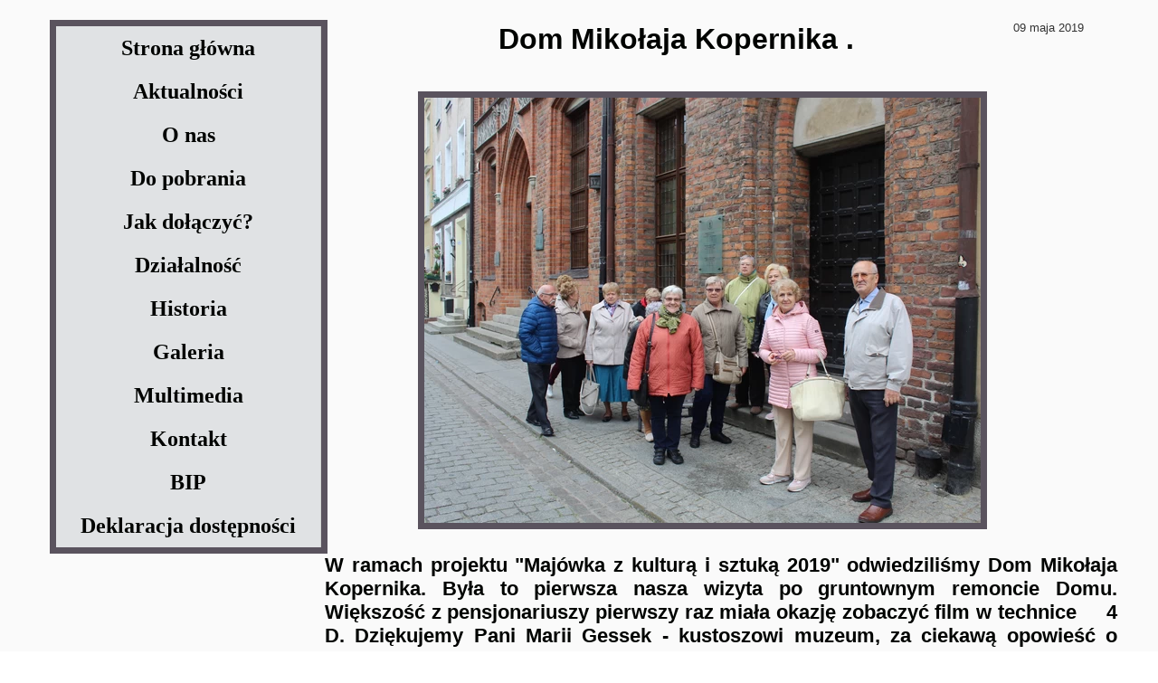

--- FILE ---
content_type: text/css
request_url: https://ddps-torun.pl/files/dynamicContent/sites/fwlx68/css/newspage_161/mjcugq5i.css
body_size: 606
content:
#footerGroup_pl_content{opacity: 1;background: none;border-radius: 0.0px; border: none;box-shadow: none;}#footerGroup_pl {z-index: 7;}#element_385_content{opacity: 1;background: none;border-radius: 0.0px;border-left: 7.0px solid rgb(90, 83, 94);border-right: 7.0px solid rgb(90, 83, 94);border-top: 7.0px solid rgb(90, 83, 94);border-bottom: 7.0px solid rgb(90, 83, 94);box-shadow: none;}#element_385 .gv_overlayHeader{background-color: rgba(34, 34, 34, 0);opacity: 1;}#element_385 {z-index: 6;}#element_384_content{opacity: 1;background: none;border-radius: 0.0px; border: none;box-shadow: none;}#element_384_content > .news_date_format{}#element_384 {z-index: 5;}#element_383_content{opacity: 1;background: none;border-radius: 0.0px;border-left: 7.0px solid rgb(90, 83, 94);border-right: 7.0px solid rgb(90, 83, 94);border-top: 7.0px solid rgb(90, 83, 94);border-bottom: 7.0px solid rgb(90, 83, 94);box-shadow: none;}#element_383 {z-index: 4;}#element_382_content{opacity: 1;background: none;border-radius: 0.0px; border: none;box-shadow: none;}#element_382 {z-index: 3;}#element_381_content{opacity: 1;background: none;border-radius: 0.0px; border: none;box-shadow: none;}#element_381_content > *{color: rgb(0, 3, 0);font-weight: bold;}#element_381 {z-index: 2;}#element_6 {z-index: 1;}body, body::before, #body, #container {z-index: 0;}#footerGroup_pl{width: calc(100vw - var(--vertical-scrollbar-width, 0px));height: 0.0px;left: calc(-50vw + 50% + calc(var(--vertical-scrollbar-width, 0px)/2));right: auto;top: 1292.0px;}#footerGroup_pl_content{padding: 0px}#element_6{width: 300.0px;height: 638.0px;left: 11.0px;right: auto;top: 22.0px;}#element_6_content{padding-left: 0.0px; padding-right: 1.0px; padding-top: 0.0px; padding-bottom: 0.0px;}#footerGroup_pl{width: calc(100vw - var(--vertical-scrollbar-width, 0px));height: 0.0px;left: calc(-50vw + 50% + calc(var(--vertical-scrollbar-width, 0px)/2));right: auto;top: 1292.0px;}#footerGroup_pl_content{padding: 0px}#element_385{width: 909.0px;height: 543.0px;left: 241.0px;right: auto;top: 749.0px;}#element_385_content{padding: 0px}#element_385 .gv_overlayHeader{padding-left: 13px;padding-top: 13px;padding-right: 13px;padding-bottom: 13px;}#element_385 .gv_overlayHeaderWrapper{width: 100%;transform: translate(0px, 0px);top: 0px;}#element_384{width: 135.0px;height: 17.0px;left: 1023.0px;right: auto;top: 23.0px;}#element_384_content{padding: 0px}#element_384_content > .news_date_format{text-align: right;}#element_383{width: 629.0px;height: 484.0px;left: 422.0px;right: auto;top: 101.0px;}#element_383_content{padding: 0px}#element_382{width: 886.0px;height: 120.0px;left: 314.0px;right: auto;top: 607.0px;}#element_382_content{padding-left: 5.0px; padding-right: 5.0px; padding-top: 5.0px; padding-bottom: 5.0px;}#element_382_text_0 {text-align: justify;}#element_382_text_0 {font-size: 22px;}#element_382_text_0 {line-height: 26px;}#element_381{width: 636.0px;height: 58.0px;left: 389.0px;right: auto;top: 14.0px;}#element_381_content{padding-left: 10.0px; padding-right: 10.0px; padding-top: 10.0px; padding-bottom: 10.0px;}#element_381_content > *{font-size: 32px;line-height: 38px;text-align: center;}